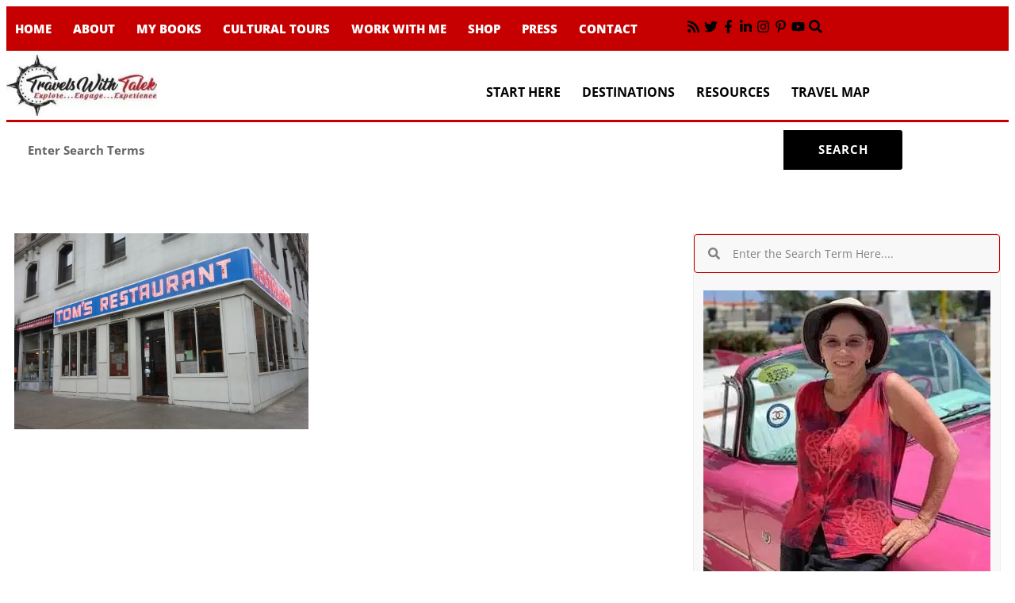

--- FILE ---
content_type: text/css
request_url: https://travelswithtalek.com/wp-content/uploads/elementor/css/post-27594.css?ver=1769797758
body_size: 1857
content:
.elementor-27594 .elementor-element.elementor-element-a7b736d:not(.elementor-motion-effects-element-type-background), .elementor-27594 .elementor-element.elementor-element-a7b736d > .elementor-motion-effects-container > .elementor-motion-effects-layer{background-color:#C60000;}.elementor-27594 .elementor-element.elementor-element-a7b736d > .elementor-container{max-width:1100px;}.elementor-27594 .elementor-element.elementor-element-a7b736d{transition:background 0.3s, border 0.3s, border-radius 0.3s, box-shadow 0.3s;}.elementor-27594 .elementor-element.elementor-element-a7b736d > .elementor-background-overlay{transition:background 0.3s, border-radius 0.3s, opacity 0.3s;}.elementor-bc-flex-widget .elementor-27594 .elementor-element.elementor-element-bdd1b9f.elementor-column .elementor-widget-wrap{align-items:center;}.elementor-27594 .elementor-element.elementor-element-bdd1b9f.elementor-column.elementor-element[data-element_type="column"] > .elementor-widget-wrap.elementor-element-populated{align-content:center;align-items:center;}.elementor-widget-nav-menu .elementor-nav-menu .elementor-item{font-family:var( --e-global-typography-primary-font-family ), Sans-serif;font-size:var( --e-global-typography-primary-font-size );font-weight:var( --e-global-typography-primary-font-weight );}.elementor-widget-nav-menu .elementor-nav-menu--main .elementor-item{color:var( --e-global-color-text );fill:var( --e-global-color-text );}.elementor-widget-nav-menu .elementor-nav-menu--main .elementor-item:hover,
					.elementor-widget-nav-menu .elementor-nav-menu--main .elementor-item.elementor-item-active,
					.elementor-widget-nav-menu .elementor-nav-menu--main .elementor-item.highlighted,
					.elementor-widget-nav-menu .elementor-nav-menu--main .elementor-item:focus{color:var( --e-global-color-accent );fill:var( --e-global-color-accent );}.elementor-widget-nav-menu .elementor-nav-menu--main:not(.e--pointer-framed) .elementor-item:before,
					.elementor-widget-nav-menu .elementor-nav-menu--main:not(.e--pointer-framed) .elementor-item:after{background-color:var( --e-global-color-accent );}.elementor-widget-nav-menu .e--pointer-framed .elementor-item:before,
					.elementor-widget-nav-menu .e--pointer-framed .elementor-item:after{border-color:var( --e-global-color-accent );}.elementor-widget-nav-menu{--e-nav-menu-divider-color:var( --e-global-color-text );}.elementor-widget-nav-menu .elementor-nav-menu--dropdown .elementor-item, .elementor-widget-nav-menu .elementor-nav-menu--dropdown  .elementor-sub-item{font-family:var( --e-global-typography-accent-font-family ), Sans-serif;font-weight:var( --e-global-typography-accent-font-weight );}.elementor-27594 .elementor-element.elementor-element-bb9474f{z-index:99;--e-nav-menu-horizontal-menu-item-margin:calc( 25px / 2 );--nav-menu-icon-size:40px;}.elementor-27594 .elementor-element.elementor-element-bb9474f .elementor-menu-toggle{margin-right:auto;background-color:#C60000;}.elementor-27594 .elementor-element.elementor-element-bb9474f .elementor-nav-menu .elementor-item{font-family:"Open Sans", Sans-serif;font-size:15px;font-weight:800;text-transform:uppercase;}.elementor-27594 .elementor-element.elementor-element-bb9474f .elementor-nav-menu--main .elementor-item{color:#FFFFFF;fill:#FFFFFF;padding-left:1px;padding-right:1px;padding-top:8px;padding-bottom:8px;}.elementor-27594 .elementor-element.elementor-element-bb9474f .elementor-nav-menu--main .elementor-item:hover,
					.elementor-27594 .elementor-element.elementor-element-bb9474f .elementor-nav-menu--main .elementor-item.elementor-item-active,
					.elementor-27594 .elementor-element.elementor-element-bb9474f .elementor-nav-menu--main .elementor-item.highlighted,
					.elementor-27594 .elementor-element.elementor-element-bb9474f .elementor-nav-menu--main .elementor-item:focus{color:#EEEEEE;fill:#EEEEEE;}.elementor-27594 .elementor-element.elementor-element-bb9474f .elementor-nav-menu--main .elementor-item.elementor-item-active{color:#FFFFFF;}.elementor-27594 .elementor-element.elementor-element-bb9474f .elementor-nav-menu--main:not(.elementor-nav-menu--layout-horizontal) .elementor-nav-menu > li:not(:last-child){margin-bottom:25px;}.elementor-27594 .elementor-element.elementor-element-bb9474f .elementor-nav-menu--dropdown a, .elementor-27594 .elementor-element.elementor-element-bb9474f .elementor-menu-toggle{color:#FFFFFF;fill:#FFFFFF;}.elementor-27594 .elementor-element.elementor-element-bb9474f .elementor-nav-menu--dropdown{background-color:#C60000;}.elementor-27594 .elementor-element.elementor-element-bb9474f .elementor-nav-menu--dropdown a:hover,
					.elementor-27594 .elementor-element.elementor-element-bb9474f .elementor-nav-menu--dropdown a:focus,
					.elementor-27594 .elementor-element.elementor-element-bb9474f .elementor-nav-menu--dropdown a.elementor-item-active,
					.elementor-27594 .elementor-element.elementor-element-bb9474f .elementor-nav-menu--dropdown a.highlighted,
					.elementor-27594 .elementor-element.elementor-element-bb9474f .elementor-menu-toggle:hover,
					.elementor-27594 .elementor-element.elementor-element-bb9474f .elementor-menu-toggle:focus{color:#EEEEEE;}.elementor-27594 .elementor-element.elementor-element-bb9474f .elementor-nav-menu--dropdown a:hover,
					.elementor-27594 .elementor-element.elementor-element-bb9474f .elementor-nav-menu--dropdown a:focus,
					.elementor-27594 .elementor-element.elementor-element-bb9474f .elementor-nav-menu--dropdown a.elementor-item-active,
					.elementor-27594 .elementor-element.elementor-element-bb9474f .elementor-nav-menu--dropdown a.highlighted{background-color:#C60000;}.elementor-27594 .elementor-element.elementor-element-bb9474f .elementor-nav-menu--dropdown a.elementor-item-active{color:#EEEEEE;background-color:#C60000;}.elementor-27594 .elementor-element.elementor-element-bb9474f .elementor-nav-menu--dropdown .elementor-item, .elementor-27594 .elementor-element.elementor-element-bb9474f .elementor-nav-menu--dropdown  .elementor-sub-item{font-family:"Open Sans", Sans-serif;font-size:15px;font-weight:700;text-transform:uppercase;}.elementor-27594 .elementor-element.elementor-element-bb9474f .elementor-nav-menu--dropdown a{padding-left:40px;padding-right:40px;padding-top:5px;padding-bottom:5px;}.elementor-27594 .elementor-element.elementor-element-bb9474f div.elementor-menu-toggle{color:#FFFFFF;}.elementor-27594 .elementor-element.elementor-element-bb9474f div.elementor-menu-toggle svg{fill:#FFFFFF;}.elementor-27594 .elementor-element.elementor-element-bb9474f .elementor-menu-toggle:hover, .elementor-27594 .elementor-element.elementor-element-bb9474f .elementor-menu-toggle:focus{background-color:#FFFFFF;}.elementor-bc-flex-widget .elementor-27594 .elementor-element.elementor-element-0712fa0.elementor-column .elementor-widget-wrap{align-items:center;}.elementor-27594 .elementor-element.elementor-element-0712fa0.elementor-column.elementor-element[data-element_type="column"] > .elementor-widget-wrap.elementor-element-populated{align-content:center;align-items:center;}.elementor-27594 .elementor-element.elementor-element-0712fa0 > .elementor-element-populated{margin:0px 0px 0px 0px;--e-column-margin-right:0px;--e-column-margin-left:0px;padding:0px 0px 0px 0px;}.elementor-27594 .elementor-element.elementor-element-ca49edb{--grid-template-columns:repeat(0, auto);text-align:right;width:auto;max-width:auto;--icon-size:17px;--grid-row-gap:0px;}.elementor-27594 .elementor-element.elementor-element-ca49edb .elementor-social-icon{background-color:#D1595900;--icon-padding:0em;}.elementor-27594 .elementor-element.elementor-element-ca49edb .elementor-social-icon i{color:#000000;}.elementor-27594 .elementor-element.elementor-element-ca49edb .elementor-social-icon svg{fill:#000000;}.elementor-27594 .elementor-element.elementor-element-ca49edb .elementor-social-icon:hover{background-color:#D0727200;}.elementor-27594 .elementor-element.elementor-element-ca49edb .elementor-social-icon:hover i{color:#000000;}.elementor-27594 .elementor-element.elementor-element-ca49edb .elementor-social-icon:hover svg{fill:#000000;}.elementor-27594 .elementor-element.elementor-element-7ceba8a > .elementor-container{max-width:1100px;}.elementor-27594 .elementor-element.elementor-element-7ceba8a{border-style:solid;border-width:0px 0px 3px 0px;border-color:#C60000;padding:5px 0px 5px 0px;}.elementor-bc-flex-widget .elementor-27594 .elementor-element.elementor-element-066f199.elementor-column .elementor-widget-wrap{align-items:flex-start;}.elementor-27594 .elementor-element.elementor-element-066f199.elementor-column.elementor-element[data-element_type="column"] > .elementor-widget-wrap.elementor-element-populated{align-content:flex-start;align-items:flex-start;}.elementor-27594 .elementor-element.elementor-element-066f199 > .elementor-element-populated{margin:0px 0px 0px 0px;--e-column-margin-right:0px;--e-column-margin-left:0px;padding:0px 0px 0px 0px;}.elementor-widget-image .widget-image-caption{color:var( --e-global-color-text );font-family:var( --e-global-typography-text-font-family ), Sans-serif;font-size:var( --e-global-typography-text-font-size );font-weight:var( --e-global-typography-text-font-weight );}.elementor-27594 .elementor-element.elementor-element-ad2f9c4{text-align:start;}.elementor-27594 .elementor-element.elementor-element-ad2f9c4 img{width:80%;}.elementor-bc-flex-widget .elementor-27594 .elementor-element.elementor-element-864f25f.elementor-column .elementor-widget-wrap{align-items:flex-end;}.elementor-27594 .elementor-element.elementor-element-864f25f.elementor-column.elementor-element[data-element_type="column"] > .elementor-widget-wrap.elementor-element-populated{align-content:flex-end;align-items:flex-end;}.elementor-27594 .elementor-element.elementor-element-93e9129 .elementor-menu-toggle{margin-left:auto;background-color:#C60000;}.elementor-27594 .elementor-element.elementor-element-93e9129 .elementor-nav-menu .elementor-item{font-family:"Open Sans", Sans-serif;font-size:16px;font-weight:700;text-transform:uppercase;}.elementor-27594 .elementor-element.elementor-element-93e9129 .elementor-nav-menu--main .elementor-item{color:#000000;fill:#000000;padding-left:1px;padding-right:1px;padding-top:10px;padding-bottom:10px;}.elementor-27594 .elementor-element.elementor-element-93e9129 .elementor-nav-menu--main .elementor-item:hover,
					.elementor-27594 .elementor-element.elementor-element-93e9129 .elementor-nav-menu--main .elementor-item.elementor-item-active,
					.elementor-27594 .elementor-element.elementor-element-93e9129 .elementor-nav-menu--main .elementor-item.highlighted,
					.elementor-27594 .elementor-element.elementor-element-93e9129 .elementor-nav-menu--main .elementor-item:focus{color:#C60000;fill:#C60000;}.elementor-27594 .elementor-element.elementor-element-93e9129 .elementor-nav-menu--main .elementor-item.elementor-item-active{color:#C60000;}.elementor-27594 .elementor-element.elementor-element-93e9129{--e-nav-menu-horizontal-menu-item-margin:calc( 25px / 2 );}.elementor-27594 .elementor-element.elementor-element-93e9129 .elementor-nav-menu--main:not(.elementor-nav-menu--layout-horizontal) .elementor-nav-menu > li:not(:last-child){margin-bottom:25px;}.elementor-27594 .elementor-element.elementor-element-93e9129 .elementor-nav-menu--dropdown a, .elementor-27594 .elementor-element.elementor-element-93e9129 .elementor-menu-toggle{color:#000000;fill:#000000;}.elementor-27594 .elementor-element.elementor-element-93e9129 .elementor-nav-menu--dropdown{background-color:#FFFFFF;}.elementor-27594 .elementor-element.elementor-element-93e9129 .elementor-nav-menu--dropdown a:hover,
					.elementor-27594 .elementor-element.elementor-element-93e9129 .elementor-nav-menu--dropdown a:focus,
					.elementor-27594 .elementor-element.elementor-element-93e9129 .elementor-nav-menu--dropdown a.elementor-item-active,
					.elementor-27594 .elementor-element.elementor-element-93e9129 .elementor-nav-menu--dropdown a.highlighted,
					.elementor-27594 .elementor-element.elementor-element-93e9129 .elementor-menu-toggle:hover,
					.elementor-27594 .elementor-element.elementor-element-93e9129 .elementor-menu-toggle:focus{color:#C60000;}.elementor-27594 .elementor-element.elementor-element-93e9129 .elementor-nav-menu--dropdown a:hover,
					.elementor-27594 .elementor-element.elementor-element-93e9129 .elementor-nav-menu--dropdown a:focus,
					.elementor-27594 .elementor-element.elementor-element-93e9129 .elementor-nav-menu--dropdown a.elementor-item-active,
					.elementor-27594 .elementor-element.elementor-element-93e9129 .elementor-nav-menu--dropdown a.highlighted{background-color:#FFFFFF;}.elementor-27594 .elementor-element.elementor-element-93e9129 .elementor-nav-menu--dropdown a.elementor-item-active{color:#C60000;background-color:#FFFFFF;}.elementor-27594 .elementor-element.elementor-element-93e9129 .elementor-nav-menu--dropdown .elementor-item, .elementor-27594 .elementor-element.elementor-element-93e9129 .elementor-nav-menu--dropdown  .elementor-sub-item{font-family:"Open Sans", Sans-serif;font-size:15px;font-weight:700;text-transform:uppercase;}.elementor-27594 .elementor-element.elementor-element-93e9129 .elementor-nav-menu--dropdown a{padding-left:30px;padding-right:30px;}.elementor-27594 .elementor-element.elementor-element-93e9129 .elementor-nav-menu--dropdown li:not(:last-child){border-style:solid;border-color:#EEEEEE;border-bottom-width:1px;}.elementor-27594 .elementor-element.elementor-element-93e9129 div.elementor-menu-toggle{color:#FFFFFF;}.elementor-27594 .elementor-element.elementor-element-93e9129 div.elementor-menu-toggle svg{fill:#FFFFFF;}.elementor-27594 .elementor-element.elementor-element-93e9129 div.elementor-menu-toggle:hover, .elementor-27594 .elementor-element.elementor-element-93e9129 div.elementor-menu-toggle:focus{color:#FFFFFF;}.elementor-27594 .elementor-element.elementor-element-93e9129 div.elementor-menu-toggle:hover svg, .elementor-27594 .elementor-element.elementor-element-93e9129 div.elementor-menu-toggle:focus svg{fill:#FFFFFF;}.elementor-widget-search-form input[type="search"].elementor-search-form__input{font-family:var( --e-global-typography-text-font-family ), Sans-serif;font-size:var( --e-global-typography-text-font-size );font-weight:var( --e-global-typography-text-font-weight );}.elementor-widget-search-form .elementor-search-form__input,
					.elementor-widget-search-form .elementor-search-form__icon,
					.elementor-widget-search-form .elementor-lightbox .dialog-lightbox-close-button,
					.elementor-widget-search-form .elementor-lightbox .dialog-lightbox-close-button:hover,
					.elementor-widget-search-form.elementor-search-form--skin-full_screen input[type="search"].elementor-search-form__input{color:var( --e-global-color-text );fill:var( --e-global-color-text );}.elementor-widget-search-form .elementor-search-form__submit{font-family:var( --e-global-typography-text-font-family ), Sans-serif;font-size:var( --e-global-typography-text-font-size );font-weight:var( --e-global-typography-text-font-weight );background-color:var( --e-global-color-secondary );}.elementor-27594 .elementor-element.elementor-element-5b34b855 .elementor-search-form__container{min-height:50px;}.elementor-27594 .elementor-element.elementor-element-5b34b855 .elementor-search-form__submit{min-width:calc( 3 * 50px );font-family:"Open Sans", Sans-serif;font-size:15px;font-weight:700;text-transform:uppercase;letter-spacing:1px;background-color:#000000;}body:not(.rtl) .elementor-27594 .elementor-element.elementor-element-5b34b855 .elementor-search-form__icon{padding-left:calc(50px / 3);}body.rtl .elementor-27594 .elementor-element.elementor-element-5b34b855 .elementor-search-form__icon{padding-right:calc(50px / 3);}.elementor-27594 .elementor-element.elementor-element-5b34b855 .elementor-search-form__input, .elementor-27594 .elementor-element.elementor-element-5b34b855.elementor-search-form--button-type-text .elementor-search-form__submit{padding-left:calc(50px / 3);padding-right:calc(50px / 3);}.elementor-27594 .elementor-element.elementor-element-5b34b855 input[type="search"].elementor-search-form__input{font-family:"Open Sans", Sans-serif;font-size:15px;font-weight:700;}.elementor-27594 .elementor-element.elementor-element-5b34b855 .elementor-search-form__input,
					.elementor-27594 .elementor-element.elementor-element-5b34b855 .elementor-search-form__icon,
					.elementor-27594 .elementor-element.elementor-element-5b34b855 .elementor-lightbox .dialog-lightbox-close-button,
					.elementor-27594 .elementor-element.elementor-element-5b34b855 .elementor-lightbox .dialog-lightbox-close-button:hover,
					.elementor-27594 .elementor-element.elementor-element-5b34b855.elementor-search-form--skin-full_screen input[type="search"].elementor-search-form__input{color:#000000;fill:#000000;}.elementor-27594 .elementor-element.elementor-element-5b34b855:not(.elementor-search-form--skin-full_screen) .elementor-search-form__container{background-color:#FFFFFF;border-radius:3px;}.elementor-27594 .elementor-element.elementor-element-5b34b855.elementor-search-form--skin-full_screen input[type="search"].elementor-search-form__input{background-color:#FFFFFF;border-radius:3px;}.elementor-27594 .elementor-element.elementor-element-5b34b855:not(.elementor-search-form--skin-full_screen) .elementor-search-form--focus .elementor-search-form__input,
					.elementor-27594 .elementor-element.elementor-element-5b34b855 .elementor-search-form--focus .elementor-search-form__icon,
					.elementor-27594 .elementor-element.elementor-element-5b34b855 .elementor-lightbox .dialog-lightbox-close-button:hover,
					.elementor-27594 .elementor-element.elementor-element-5b34b855.elementor-search-form--skin-full_screen input[type="search"].elementor-search-form__input:focus{color:#000000;fill:#000000;}.elementor-27594 .elementor-element.elementor-element-5b34b855:not(.elementor-search-form--skin-full_screen) .elementor-search-form--focus .elementor-search-form__container{background-color:#F3F3F3;}.elementor-27594 .elementor-element.elementor-element-5b34b855.elementor-search-form--skin-full_screen input[type="search"].elementor-search-form__input:focus{background-color:#F3F3F3;}.elementor-27594 .elementor-element.elementor-element-5b34b855 .elementor-search-form__submit:hover{background-color:#C60000;}.elementor-27594 .elementor-element.elementor-element-5b34b855 .elementor-search-form__submit:focus{background-color:#C60000;}.elementor-theme-builder-content-area{height:400px;}.elementor-location-header:before, .elementor-location-footer:before{content:"";display:table;clear:both;}@media(max-width:1024px){.elementor-widget-nav-menu .elementor-nav-menu .elementor-item{font-size:var( --e-global-typography-primary-font-size );}.elementor-widget-image .widget-image-caption{font-size:var( --e-global-typography-text-font-size );}.elementor-widget-search-form input[type="search"].elementor-search-form__input{font-size:var( --e-global-typography-text-font-size );}.elementor-widget-search-form .elementor-search-form__submit{font-size:var( --e-global-typography-text-font-size );}}@media(min-width:768px){.elementor-27594 .elementor-element.elementor-element-bdd1b9f{width:78%;}.elementor-27594 .elementor-element.elementor-element-0712fa0{width:21.909%;}.elementor-27594 .elementor-element.elementor-element-066f199{width:30%;}.elementor-27594 .elementor-element.elementor-element-864f25f{width:70%;}}@media(max-width:1024px) and (min-width:768px){.elementor-27594 .elementor-element.elementor-element-bdd1b9f{width:56%;}.elementor-27594 .elementor-element.elementor-element-0712fa0{width:35%;}}@media(max-width:767px){.elementor-27594 .elementor-element.elementor-element-a7b736d{padding:10px 0px 10px 0px;}.elementor-27594 .elementor-element.elementor-element-bdd1b9f{width:20%;}.elementor-widget-nav-menu .elementor-nav-menu .elementor-item{font-size:var( --e-global-typography-primary-font-size );}.elementor-27594 .elementor-element.elementor-element-bb9474f{margin:0px 0px calc(var(--kit-widget-spacing, 0px) + 0px) 0px;padding:0px 0px 0px 0px;--nav-menu-icon-size:25px;}.elementor-27594 .elementor-element.elementor-element-0712fa0{width:80%;}.elementor-27594 .elementor-element.elementor-element-7ceba8a{padding:10px 0px 10px 0px;}.elementor-27594 .elementor-element.elementor-element-066f199{width:70%;}.elementor-bc-flex-widget .elementor-27594 .elementor-element.elementor-element-066f199.elementor-column .elementor-widget-wrap{align-items:center;}.elementor-27594 .elementor-element.elementor-element-066f199.elementor-column.elementor-element[data-element_type="column"] > .elementor-widget-wrap.elementor-element-populated{align-content:center;align-items:center;}.elementor-widget-image .widget-image-caption{font-size:var( --e-global-typography-text-font-size );}.elementor-27594 .elementor-element.elementor-element-864f25f{width:30%;}.elementor-bc-flex-widget .elementor-27594 .elementor-element.elementor-element-864f25f.elementor-column .elementor-widget-wrap{align-items:center;}.elementor-27594 .elementor-element.elementor-element-864f25f.elementor-column.elementor-element[data-element_type="column"] > .elementor-widget-wrap.elementor-element-populated{align-content:center;align-items:center;}.elementor-27594 .elementor-element.elementor-element-93e9129 .elementor-nav-menu--main > .elementor-nav-menu > li > .elementor-nav-menu--dropdown, .elementor-27594 .elementor-element.elementor-element-93e9129 .elementor-nav-menu__container.elementor-nav-menu--dropdown{margin-top:25px !important;}.elementor-27594 .elementor-element.elementor-element-12ee3ae0{padding:20px 0px 20px 0px;}.elementor-widget-search-form input[type="search"].elementor-search-form__input{font-size:var( --e-global-typography-text-font-size );}.elementor-widget-search-form .elementor-search-form__submit{font-size:var( --e-global-typography-text-font-size );}}

--- FILE ---
content_type: text/css
request_url: https://travelswithtalek.com/wp-content/uploads/elementor/css/post-27604.css?ver=1769797758
body_size: 548
content:
.elementor-27604 .elementor-element.elementor-element-b43d074:not(.elementor-motion-effects-element-type-background), .elementor-27604 .elementor-element.elementor-element-b43d074 > .elementor-motion-effects-container > .elementor-motion-effects-layer{background-color:#080808;}.elementor-27604 .elementor-element.elementor-element-b43d074 > .elementor-container{max-width:1200px;}.elementor-27604 .elementor-element.elementor-element-b43d074{transition:background 0.3s, border 0.3s, border-radius 0.3s, box-shadow 0.3s;padding:60px 0px 60px 0px;}.elementor-27604 .elementor-element.elementor-element-b43d074 > .elementor-background-overlay{transition:background 0.3s, border-radius 0.3s, opacity 0.3s;}.elementor-widget-image .widget-image-caption{color:var( --e-global-color-text );font-family:var( --e-global-typography-text-font-family ), Sans-serif;font-size:var( --e-global-typography-text-font-size );font-weight:var( --e-global-typography-text-font-weight );}.elementor-27604 .elementor-element.elementor-element-94fec77{text-align:start;}.elementor-27604 .elementor-element.elementor-element-d6f4dec > .elementor-widget-wrap > .elementor-widget:not(.elementor-widget__width-auto):not(.elementor-widget__width-initial):not(:last-child):not(.elementor-absolute){--kit-widget-spacing:15px;}.elementor-27604 .elementor-element.elementor-element-d6f4dec > .elementor-element-populated{margin:0px 30px 0px 0px;--e-column-margin-right:30px;--e-column-margin-left:0px;}.elementor-widget-heading .elementor-heading-title{font-family:var( --e-global-typography-primary-font-family ), Sans-serif;font-size:var( --e-global-typography-primary-font-size );font-weight:var( --e-global-typography-primary-font-weight );color:var( --e-global-color-primary );}.elementor-27604 .elementor-element.elementor-element-94bdc22 .elementor-heading-title{font-family:"Roboto", Sans-serif;font-size:20px;font-weight:600;color:#FFFFFF;}.elementor-widget-text-editor{font-family:var( --e-global-typography-text-font-family ), Sans-serif;font-size:var( --e-global-typography-text-font-size );font-weight:var( --e-global-typography-text-font-weight );color:var( --e-global-color-text );}.elementor-widget-text-editor.elementor-drop-cap-view-stacked .elementor-drop-cap{background-color:var( --e-global-color-primary );}.elementor-widget-text-editor.elementor-drop-cap-view-framed .elementor-drop-cap, .elementor-widget-text-editor.elementor-drop-cap-view-default .elementor-drop-cap{color:var( --e-global-color-primary );border-color:var( --e-global-color-primary );}.elementor-27604 .elementor-element.elementor-element-38971b5{font-family:"Open Sans", Sans-serif;font-size:14px;font-weight:400;line-height:1.5em;color:#999999;}.elementor-27604 .elementor-element.elementor-element-488edec{--grid-template-columns:repeat(0, auto);text-align:center;margin:10px 0px calc(var(--kit-widget-spacing, 0px) + 0px) 0px;--icon-size:16px;--grid-column-gap:9px;--grid-row-gap:9px;}.elementor-27604 .elementor-element.elementor-element-488edec .elementor-social-icon{--icon-padding:0.8em;}.elementor-27604 .elementor-element.elementor-element-488edec .elementor-icon{border-radius:2px 2px 2px 2px;}.elementor-27604 .elementor-element.elementor-element-a046f4f{font-family:"Open Sans", Sans-serif;font-size:14px;font-weight:400;line-height:1.5em;color:#999999;}.elementor-27604 .elementor-element.elementor-element-d964360 .elementor-heading-title{font-family:"Roboto", Sans-serif;font-size:16px;font-weight:400;text-transform:uppercase;color:#FFFFFF;}.elementor-theme-builder-content-area{height:400px;}.elementor-location-header:before, .elementor-location-footer:before{content:"";display:table;clear:both;}@media(max-width:1024px){.elementor-widget-image .widget-image-caption{font-size:var( --e-global-typography-text-font-size );}.elementor-widget-heading .elementor-heading-title{font-size:var( --e-global-typography-primary-font-size );}.elementor-widget-text-editor{font-size:var( --e-global-typography-text-font-size );}}@media(max-width:767px){.elementor-27604 .elementor-element.elementor-element-b43d074{padding:30px 10px 30px 10px;}.elementor-widget-image .widget-image-caption{font-size:var( --e-global-typography-text-font-size );}.elementor-27604 .elementor-element.elementor-element-d6f4dec > .elementor-element-populated{margin:10px 0px 0px 0px;--e-column-margin-right:0px;--e-column-margin-left:0px;padding:0px 0px 0px 0px;}.elementor-widget-heading .elementor-heading-title{font-size:var( --e-global-typography-primary-font-size );}.elementor-27604 .elementor-element.elementor-element-94bdc22{text-align:center;}.elementor-widget-text-editor{font-size:var( --e-global-typography-text-font-size );}.elementor-27604 .elementor-element.elementor-element-38971b5{text-align:center;}.elementor-27604 .elementor-element.elementor-element-488edec{text-align:center;--icon-size:13px;}.elementor-27604 .elementor-element.elementor-element-488edec .elementor-social-icon{--icon-padding:0.6em;}.elementor-27604 .elementor-element.elementor-element-5fae431 > .elementor-element-populated{margin:10px 0px 0px 0px;--e-column-margin-right:0px;--e-column-margin-left:0px;}.elementor-27604 .elementor-element.elementor-element-a046f4f{text-align:center;}.elementor-27604 .elementor-element.elementor-element-d964360{text-align:center;}}@media(min-width:768px){.elementor-27604 .elementor-element.elementor-element-030f365{width:31.083%;}.elementor-27604 .elementor-element.elementor-element-d6f4dec{width:35.249%;}}

--- FILE ---
content_type: text/css
request_url: https://travelswithtalek.com/wp-content/uploads/elementor/css/post-27950.css?ver=1769797782
body_size: 663
content:
.elementor-27950 .elementor-element.elementor-element-36a20549{padding:60px 0px 60px 0px;}.elementor-widget-archive-posts .elementor-button{background-color:var( --e-global-color-accent );font-family:var( --e-global-typography-accent-font-family ), Sans-serif;font-weight:var( --e-global-typography-accent-font-weight );}.elementor-widget-archive-posts .elementor-post__title, .elementor-widget-archive-posts .elementor-post__title a{color:var( --e-global-color-secondary );font-family:var( --e-global-typography-primary-font-family ), Sans-serif;font-size:var( --e-global-typography-primary-font-size );font-weight:var( --e-global-typography-primary-font-weight );}.elementor-widget-archive-posts .elementor-post__meta-data{font-family:var( --e-global-typography-secondary-font-family ), Sans-serif;font-weight:var( --e-global-typography-secondary-font-weight );}.elementor-widget-archive-posts .elementor-post__excerpt p{font-family:var( --e-global-typography-text-font-family ), Sans-serif;font-size:var( --e-global-typography-text-font-size );font-weight:var( --e-global-typography-text-font-weight );}.elementor-widget-archive-posts .elementor-post__read-more{color:var( --e-global-color-accent );}.elementor-widget-archive-posts a.elementor-post__read-more{font-family:var( --e-global-typography-accent-font-family ), Sans-serif;font-weight:var( --e-global-typography-accent-font-weight );}.elementor-widget-archive-posts .elementor-post__card .elementor-post__badge{background-color:var( --e-global-color-accent );font-family:var( --e-global-typography-accent-font-family ), Sans-serif;font-weight:var( --e-global-typography-accent-font-weight );}.elementor-widget-archive-posts .elementor-pagination{font-family:var( --e-global-typography-secondary-font-family ), Sans-serif;font-weight:var( --e-global-typography-secondary-font-weight );}.elementor-widget-archive-posts .e-load-more-message{font-family:var( --e-global-typography-secondary-font-family ), Sans-serif;font-weight:var( --e-global-typography-secondary-font-weight );}.elementor-widget-archive-posts .elementor-posts-nothing-found{color:var( --e-global-color-text );font-family:var( --e-global-typography-text-font-family ), Sans-serif;font-size:var( --e-global-typography-text-font-size );font-weight:var( --e-global-typography-text-font-weight );}.elementor-27950 .elementor-element.elementor-element-e74a792{--grid-row-gap:35px;width:var( --container-widget-width, 100% );max-width:100%;--container-widget-width:100%;--container-widget-flex-grow:0;align-self:center;--grid-column-gap:35px;}.elementor-27950 .elementor-element.elementor-element-e74a792 .elementor-posts-container .elementor-post__thumbnail{padding-bottom:calc( 0.6 * 100% );}.elementor-27950 .elementor-element.elementor-element-e74a792:after{content:"0.6";}.elementor-27950 .elementor-element.elementor-element-e74a792 .elementor-post__thumbnail__link{width:100%;}.elementor-27950 .elementor-element.elementor-element-e74a792 .elementor-post__meta-data span + span:before{content:"///";}.elementor-27950 .elementor-element.elementor-element-e74a792.elementor-posts--thumbnail-left .elementor-post__thumbnail__link{margin-right:20px;}.elementor-27950 .elementor-element.elementor-element-e74a792.elementor-posts--thumbnail-right .elementor-post__thumbnail__link{margin-left:20px;}.elementor-27950 .elementor-element.elementor-element-e74a792.elementor-posts--thumbnail-top .elementor-post__thumbnail__link{margin-bottom:20px;}.elementor-27950 .elementor-element.elementor-element-e74a792 .elementor-post__title, .elementor-27950 .elementor-element.elementor-element-e74a792 .elementor-post__title a{color:#333333;font-family:"Arimo", Sans-serif;font-size:22px;font-weight:700;}.elementor-27950 .elementor-element.elementor-element-e74a792 .elementor-post__meta-data{color:#444444;font-family:"Open Sans", Sans-serif;font-size:12px;font-weight:400;}.elementor-27950 .elementor-element.elementor-element-e74a792 .elementor-post__excerpt p{color:#444444;font-family:"Open Sans", Sans-serif;font-size:18px;font-weight:400;}.elementor-27950 .elementor-element.elementor-element-e74a792 .elementor-post__excerpt{margin-bottom:15px;}.elementor-27950 .elementor-element.elementor-element-e74a792 .elementor-post__read-more{color:#FFFFFF;}.elementor-27950 .elementor-element.elementor-element-e74a792 a.elementor-post__read-more{font-family:"Open Sans", Sans-serif;font-size:15px;}.elementor-27950 .elementor-element.elementor-element-e74a792 .elementor-post__text{margin-bottom:30px;}.elementor-27950 .elementor-element.elementor-element-e74a792 .elementor-pagination{text-align:center;}body:not(.rtl) .elementor-27950 .elementor-element.elementor-element-e74a792 .elementor-pagination .page-numbers:not(:first-child){margin-left:calc( 10px/2 );}body:not(.rtl) .elementor-27950 .elementor-element.elementor-element-e74a792 .elementor-pagination .page-numbers:not(:last-child){margin-right:calc( 10px/2 );}body.rtl .elementor-27950 .elementor-element.elementor-element-e74a792 .elementor-pagination .page-numbers:not(:first-child){margin-right:calc( 10px/2 );}body.rtl .elementor-27950 .elementor-element.elementor-element-e74a792 .elementor-pagination .page-numbers:not(:last-child){margin-left:calc( 10px/2 );}.elementor-27950 .elementor-element.elementor-element-54618507 > .elementor-element-populated{margin:0px 0px 0px 30px;--e-column-margin-right:0px;--e-column-margin-left:30px;}.elementor-27950 .elementor-element.elementor-element-22329855{margin:0px 0px calc(var(--kit-widget-spacing, 0px) + 0px) 0px;padding:0px 0px 0px 0px;}@media(max-width:1024px){.elementor-widget-archive-posts .elementor-post__title, .elementor-widget-archive-posts .elementor-post__title a{font-size:var( --e-global-typography-primary-font-size );}.elementor-widget-archive-posts .elementor-post__excerpt p{font-size:var( --e-global-typography-text-font-size );}.elementor-widget-archive-posts .elementor-posts-nothing-found{font-size:var( --e-global-typography-text-font-size );}}@media(max-width:767px){.elementor-27950 .elementor-element.elementor-element-36a20549{padding:30px 10px 30px 10px;}.elementor-widget-archive-posts .elementor-post__title, .elementor-widget-archive-posts .elementor-post__title a{font-size:var( --e-global-typography-primary-font-size );}.elementor-widget-archive-posts .elementor-post__excerpt p{font-size:var( --e-global-typography-text-font-size );}.elementor-widget-archive-posts .elementor-posts-nothing-found{font-size:var( --e-global-typography-text-font-size );}.elementor-27950 .elementor-element.elementor-element-e74a792 .elementor-posts-container .elementor-post__thumbnail{padding-bottom:calc( 0.5 * 100% );}.elementor-27950 .elementor-element.elementor-element-e74a792:after{content:"0.5";}.elementor-27950 .elementor-element.elementor-element-e74a792 .elementor-post__thumbnail__link{width:100%;}.elementor-27950 .elementor-element.elementor-element-54618507 > .elementor-element-populated{margin:0px 0px 0px 0px;--e-column-margin-right:0px;--e-column-margin-left:0px;padding:0px 0px 0px 0px;}}@media(min-width:768px){.elementor-27950 .elementor-element.elementor-element-52b1dbe7{width:63%;}.elementor-27950 .elementor-element.elementor-element-54618507{width:37%;}}/* Start custom CSS for archive-posts, class: .elementor-element-e74a792 */.elementor-post__read-more{
    background: #333;
    color: #fff;
    padding: 10px 12px;
}

.elementor-post__read-more:hover{
    background: #C60000;
}/* End custom CSS */

--- FILE ---
content_type: text/css
request_url: https://travelswithtalek.com/wp-content/uploads/elementor/css/post-27750.css?ver=1769797764
body_size: 1646
content:
.elementor-27750 .elementor-element.elementor-element-5bfee072{padding:0px 0px 0px 0px;}.elementor-27750 .elementor-element.elementor-element-e698e62 > .elementor-element-populated{margin:0px 0px 0px 30px;--e-column-margin-right:0px;--e-column-margin-left:30px;padding:0px 0px 0px 0px;}.elementor-27750 .elementor-element.elementor-element-24f05a3a:not(.elementor-motion-effects-element-type-background), .elementor-27750 .elementor-element.elementor-element-24f05a3a > .elementor-motion-effects-container > .elementor-motion-effects-layer{background-color:#F8F8F8;}.elementor-27750 .elementor-element.elementor-element-24f05a3a{border-style:solid;border-width:1px 1px 1px 1px;border-color:#EEEEEE;transition:background 0.3s, border 0.3s, border-radius 0.3s, box-shadow 0.3s;margin-top:0px;margin-bottom:0px;}.elementor-27750 .elementor-element.elementor-element-24f05a3a > .elementor-background-overlay{transition:background 0.3s, border-radius 0.3s, opacity 0.3s;}.elementor-27750 .elementor-element.elementor-element-47dbf0f2 > .elementor-element-populated{margin:0px 0px 0px 0px;--e-column-margin-right:0px;--e-column-margin-left:0px;padding:0px 0px 0px 0px;}.elementor-widget-search-form input[type="search"].elementor-search-form__input{font-family:var( --e-global-typography-text-font-family ), Sans-serif;font-size:var( --e-global-typography-text-font-size );font-weight:var( --e-global-typography-text-font-weight );}.elementor-widget-search-form .elementor-search-form__input,
					.elementor-widget-search-form .elementor-search-form__icon,
					.elementor-widget-search-form .elementor-lightbox .dialog-lightbox-close-button,
					.elementor-widget-search-form .elementor-lightbox .dialog-lightbox-close-button:hover,
					.elementor-widget-search-form.elementor-search-form--skin-full_screen input[type="search"].elementor-search-form__input{color:var( --e-global-color-text );fill:var( --e-global-color-text );}.elementor-widget-search-form .elementor-search-form__submit{font-family:var( --e-global-typography-text-font-family ), Sans-serif;font-size:var( --e-global-typography-text-font-size );font-weight:var( --e-global-typography-text-font-weight );background-color:var( --e-global-color-secondary );}.elementor-27750 .elementor-element.elementor-element-07ec2db{margin:0px 0px calc(var(--kit-widget-spacing, 0px) + 2px) 0px;}.elementor-27750 .elementor-element.elementor-element-07ec2db .elementor-search-form__container{min-height:49px;}.elementor-27750 .elementor-element.elementor-element-07ec2db .elementor-search-form__submit{min-width:49px;}body:not(.rtl) .elementor-27750 .elementor-element.elementor-element-07ec2db .elementor-search-form__icon{padding-left:calc(49px / 3);}body.rtl .elementor-27750 .elementor-element.elementor-element-07ec2db .elementor-search-form__icon{padding-right:calc(49px / 3);}.elementor-27750 .elementor-element.elementor-element-07ec2db .elementor-search-form__input, .elementor-27750 .elementor-element.elementor-element-07ec2db.elementor-search-form--button-type-text .elementor-search-form__submit{padding-left:calc(49px / 3);padding-right:calc(49px / 3);}.elementor-27750 .elementor-element.elementor-element-07ec2db input[type="search"].elementor-search-form__input{font-family:"Open Sans", Sans-serif;font-size:14px;font-weight:400;}.elementor-27750 .elementor-element.elementor-element-07ec2db .elementor-search-form__input,
					.elementor-27750 .elementor-element.elementor-element-07ec2db .elementor-search-form__icon,
					.elementor-27750 .elementor-element.elementor-element-07ec2db .elementor-lightbox .dialog-lightbox-close-button,
					.elementor-27750 .elementor-element.elementor-element-07ec2db .elementor-lightbox .dialog-lightbox-close-button:hover,
					.elementor-27750 .elementor-element.elementor-element-07ec2db.elementor-search-form--skin-full_screen input[type="search"].elementor-search-form__input{color:#333333;fill:#333333;}.elementor-27750 .elementor-element.elementor-element-07ec2db:not(.elementor-search-form--skin-full_screen) .elementor-search-form__container{background-color:#F8F8F8;border-color:#C60000;border-width:1px 1px 1px 1px;border-radius:4px;}.elementor-27750 .elementor-element.elementor-element-07ec2db.elementor-search-form--skin-full_screen input[type="search"].elementor-search-form__input{background-color:#F8F8F8;border-color:#C60000;border-width:1px 1px 1px 1px;border-radius:4px;}.elementor-widget-image .widget-image-caption{color:var( --e-global-color-text );font-family:var( --e-global-typography-text-font-family ), Sans-serif;font-size:var( --e-global-typography-text-font-size );font-weight:var( --e-global-typography-text-font-weight );}.elementor-widget-heading .elementor-heading-title{font-family:var( --e-global-typography-primary-font-family ), Sans-serif;font-size:var( --e-global-typography-primary-font-size );font-weight:var( --e-global-typography-primary-font-weight );color:var( --e-global-color-primary );}.elementor-27750 .elementor-element.elementor-element-4c066248{margin:10px 0px calc(var(--kit-widget-spacing, 0px) + 10px) 0px;text-align:center;}.elementor-27750 .elementor-element.elementor-element-4c066248 .elementor-heading-title{font-family:"Arimo", Sans-serif;font-size:21px;font-weight:700;color:#111111;}.elementor-widget-text-editor{font-family:var( --e-global-typography-text-font-family ), Sans-serif;font-size:var( --e-global-typography-text-font-size );font-weight:var( --e-global-typography-text-font-weight );color:var( --e-global-color-text );}.elementor-widget-text-editor.elementor-drop-cap-view-stacked .elementor-drop-cap{background-color:var( --e-global-color-primary );}.elementor-widget-text-editor.elementor-drop-cap-view-framed .elementor-drop-cap, .elementor-widget-text-editor.elementor-drop-cap-view-default .elementor-drop-cap{color:var( --e-global-color-primary );border-color:var( --e-global-color-primary );}.elementor-27750 .elementor-element.elementor-element-5b898be5{padding:0px 20px 0px 20px;text-align:center;font-family:"Open Sans", Sans-serif;font-size:16px;font-weight:500;color:#444444;}.elementor-widget-button .elementor-button{background-color:var( --e-global-color-accent );font-family:var( --e-global-typography-accent-font-family ), Sans-serif;font-weight:var( --e-global-typography-accent-font-weight );}.elementor-27750 .elementor-element.elementor-element-5d1773ac .elementor-button{background-color:#000000;font-family:"Open Sans", Sans-serif;font-size:12px;font-weight:400;text-transform:uppercase;letter-spacing:0.5px;border-radius:2px 2px 2px 2px;}.elementor-27750 .elementor-element.elementor-element-5d1773ac .elementor-button:hover, .elementor-27750 .elementor-element.elementor-element-5d1773ac .elementor-button:focus{background-color:#C60000;color:#FFFFFF;border-color:#333333;}.elementor-27750 .elementor-element.elementor-element-5d1773ac .elementor-button:hover svg, .elementor-27750 .elementor-element.elementor-element-5d1773ac .elementor-button:focus svg{fill:#FFFFFF;}.elementor-27750 .elementor-element.elementor-element-1dd72612{--grid-template-columns:repeat(0, auto);text-align:center;padding:0px 0px 20px 0px;--icon-size:16px;--grid-column-gap:10px;--grid-row-gap:0px;}.elementor-27750 .elementor-element.elementor-element-1dd72612 .elementor-social-icon{--icon-padding:0.7em;}.elementor-27750 .elementor-element.elementor-element-1dd72612 .elementor-icon{border-radius:50px 50px 50px 50px;}.elementor-27750 .elementor-element.elementor-element-b279b79{background-color:#EAEEF9;margin:12px 12px calc(var(--kit-widget-spacing, 0px) + 12px) 12px;padding:9px 9px 9px 9px;border-style:solid;border-width:2px 2px 2px 2px;border-color:#C63000;column-gap:0px;font-family:"Roboto", Sans-serif;font-size:16px;font-weight:400;color:#000000;}.elementor-27750 .elementor-element.elementor-element-601b356{margin:50px 0px calc(var(--kit-widget-spacing, 0px) + 0px) 0px;text-align:center;}.elementor-27750 .elementor-element.elementor-element-6c0ea51{text-align:center;}.elementor-27750 .elementor-element.elementor-element-6994661b{margin-top:50px;margin-bottom:50px;}.elementor-27750 .elementor-element.elementor-element-511a8462 > .elementor-element-populated{margin:0px 0px 0px 0px;--e-column-margin-right:0px;--e-column-margin-left:0px;padding:0px 0px 0px 0px;}.elementor-27750 .elementor-element.elementor-element-45e3f6c{margin:50px 0px calc(var(--kit-widget-spacing, 0px) + 0px) 0px;text-align:center;}.elementor-27750 .elementor-element.elementor-element-3ab0643{text-align:center;}.elementor-27750 .elementor-element.elementor-element-7a74cbd:not(.elementor-motion-effects-element-type-background), .elementor-27750 .elementor-element.elementor-element-7a74cbd > .elementor-motion-effects-container > .elementor-motion-effects-layer{background-color:#F8F8F8;}.elementor-27750 .elementor-element.elementor-element-7a74cbd{border-style:solid;border-width:1px 1px 1px 1px;border-color:#EEEEEE;transition:background 0.3s, border 0.3s, border-radius 0.3s, box-shadow 0.3s;margin-top:0px;margin-bottom:50px;}.elementor-27750 .elementor-element.elementor-element-7a74cbd > .elementor-background-overlay{transition:background 0.3s, border-radius 0.3s, opacity 0.3s;}.elementor-27750 .elementor-element.elementor-element-28185992 > .elementor-widget-wrap > .elementor-widget:not(.elementor-widget__width-auto):not(.elementor-widget__width-initial):not(:last-child):not(.elementor-absolute){--kit-widget-spacing:1px;}.elementor-27750 .elementor-element.elementor-element-28185992 > .elementor-element-populated{margin:0px 0px 0px 0px;--e-column-margin-right:0px;--e-column-margin-left:0px;padding:30px 30px 30px 30px;}.elementor-27750 .elementor-element.elementor-element-645056aa{margin:0px 0px calc(var(--kit-widget-spacing, 0px) + 0px) 0px;padding:0px 0px 10px 0px;border-style:dotted;border-width:0px 0px 1px 0px;border-color:#444444;text-align:start;}.elementor-27750 .elementor-element.elementor-element-645056aa .elementor-heading-title{font-family:"Arimo", Sans-serif;font-size:21px;font-weight:700;color:#111111;}.elementor-27750 .elementor-element.elementor-element-10cbcd6c{padding:10px 0px 30px 0px;text-align:start;font-family:"Open Sans", Sans-serif;font-size:16px;font-weight:500;color:#444444;}.elementor-27750 .elementor-element.elementor-element-596b8093{margin:0px 0px calc(var(--kit-widget-spacing, 0px) + 0px) 0px;padding:0px 0px 10px 0px;border-style:dashed;border-width:0px 0px 1px 0px;border-color:#666666;}.elementor-27750 .elementor-element.elementor-element-596b8093 .elementor-heading-title{font-family:"Open Sans", Sans-serif;font-size:18px;font-weight:700;line-height:1.3em;color:#444444;}.elementor-widget-nav-menu .elementor-nav-menu .elementor-item{font-family:var( --e-global-typography-primary-font-family ), Sans-serif;font-size:var( --e-global-typography-primary-font-size );font-weight:var( --e-global-typography-primary-font-weight );}.elementor-widget-nav-menu .elementor-nav-menu--main .elementor-item{color:var( --e-global-color-text );fill:var( --e-global-color-text );}.elementor-widget-nav-menu .elementor-nav-menu--main .elementor-item:hover,
					.elementor-widget-nav-menu .elementor-nav-menu--main .elementor-item.elementor-item-active,
					.elementor-widget-nav-menu .elementor-nav-menu--main .elementor-item.highlighted,
					.elementor-widget-nav-menu .elementor-nav-menu--main .elementor-item:focus{color:var( --e-global-color-accent );fill:var( --e-global-color-accent );}.elementor-widget-nav-menu .elementor-nav-menu--main:not(.e--pointer-framed) .elementor-item:before,
					.elementor-widget-nav-menu .elementor-nav-menu--main:not(.e--pointer-framed) .elementor-item:after{background-color:var( --e-global-color-accent );}.elementor-widget-nav-menu .e--pointer-framed .elementor-item:before,
					.elementor-widget-nav-menu .e--pointer-framed .elementor-item:after{border-color:var( --e-global-color-accent );}.elementor-widget-nav-menu{--e-nav-menu-divider-color:var( --e-global-color-text );}.elementor-widget-nav-menu .elementor-nav-menu--dropdown .elementor-item, .elementor-widget-nav-menu .elementor-nav-menu--dropdown  .elementor-sub-item{font-family:var( --e-global-typography-accent-font-family ), Sans-serif;font-weight:var( --e-global-typography-accent-font-weight );}.elementor-27750 .elementor-element.elementor-element-66e19a57 .elementor-nav-menu .elementor-item{font-family:"Open Sans", Sans-serif;font-size:16px;font-weight:400;}.elementor-27750 .elementor-element.elementor-element-66e19a57 .elementor-nav-menu--main .elementor-item{color:#478FB3;fill:#478FB3;padding-left:1px;padding-right:1px;padding-top:5px;padding-bottom:5px;}.elementor-27750 .elementor-element.elementor-element-66e19a57 .elementor-nav-menu--main .elementor-item:hover,
					.elementor-27750 .elementor-element.elementor-element-66e19a57 .elementor-nav-menu--main .elementor-item.elementor-item-active,
					.elementor-27750 .elementor-element.elementor-element-66e19a57 .elementor-nav-menu--main .elementor-item.highlighted,
					.elementor-27750 .elementor-element.elementor-element-66e19a57 .elementor-nav-menu--main .elementor-item:focus{color:#444444;fill:#444444;}.elementor-27750 .elementor-element.elementor-element-66e19a57{--e-nav-menu-horizontal-menu-item-margin:calc( 5px / 2 );}.elementor-27750 .elementor-element.elementor-element-66e19a57 .elementor-nav-menu--main:not(.elementor-nav-menu--layout-horizontal) .elementor-nav-menu > li:not(:last-child){margin-bottom:5px;}.elementor-27750 .elementor-element.elementor-element-2cf7e821{margin:50px 0px calc(var(--kit-widget-spacing, 0px) + 0px) 0px;text-align:center;}.elementor-27750 .elementor-element.elementor-element-86b02e6{margin:50px 0px calc(var(--kit-widget-spacing, 0px) + 0px) 0px;text-align:center;}.elementor-27750 .elementor-element.elementor-element-3c00860d{margin:50px 0px calc(var(--kit-widget-spacing, 0px) + 0px) 0px;text-align:center;}.elementor-27750 .elementor-element.elementor-element-5250f32{text-align:center;}.elementor-27750 .elementor-element.elementor-element-57ff08fa{margin:50px 0px calc(var(--kit-widget-spacing, 0px) + 0px) 0px;text-align:center;}.elementor-27750 .elementor-element.elementor-element-51cfaac7{margin:50px 0px calc(var(--kit-widget-spacing, 0px) + 0px) 0px;text-align:center;}.elementor-27750 .elementor-element.elementor-element-281f8f1{margin:50px 0px calc(var(--kit-widget-spacing, 0px) + 0px) 0px;text-align:center;}@media(max-width:1024px){.elementor-widget-search-form input[type="search"].elementor-search-form__input{font-size:var( --e-global-typography-text-font-size );}.elementor-widget-search-form .elementor-search-form__submit{font-size:var( --e-global-typography-text-font-size );}.elementor-widget-image .widget-image-caption{font-size:var( --e-global-typography-text-font-size );}.elementor-widget-heading .elementor-heading-title{font-size:var( --e-global-typography-primary-font-size );}.elementor-widget-text-editor{font-size:var( --e-global-typography-text-font-size );}.elementor-widget-nav-menu .elementor-nav-menu .elementor-item{font-size:var( --e-global-typography-primary-font-size );}}@media(max-width:767px){.elementor-27750 .elementor-element.elementor-element-5bfee072{padding:0px 10px 0px 10px;}.elementor-27750 .elementor-element.elementor-element-e698e62 > .elementor-element-populated{margin:0px 0px 0px 0px;--e-column-margin-right:0px;--e-column-margin-left:0px;padding:0px 0px 0px 0px;}.elementor-27750 .elementor-element.elementor-element-24f05a3a{margin-top:20px;margin-bottom:0px;}.elementor-widget-search-form input[type="search"].elementor-search-form__input{font-size:var( --e-global-typography-text-font-size );}.elementor-widget-search-form .elementor-search-form__submit{font-size:var( --e-global-typography-text-font-size );}.elementor-widget-image .widget-image-caption{font-size:var( --e-global-typography-text-font-size );}.elementor-widget-heading .elementor-heading-title{font-size:var( --e-global-typography-primary-font-size );}.elementor-widget-text-editor{font-size:var( --e-global-typography-text-font-size );}.elementor-27750 .elementor-element.elementor-element-1dd72612{--icon-size:15px;--grid-column-gap:7px;}.elementor-27750 .elementor-element.elementor-element-1dd72612 .elementor-social-icon{--icon-padding:0.5em;}.elementor-widget-nav-menu .elementor-nav-menu .elementor-item{font-size:var( --e-global-typography-primary-font-size );}}